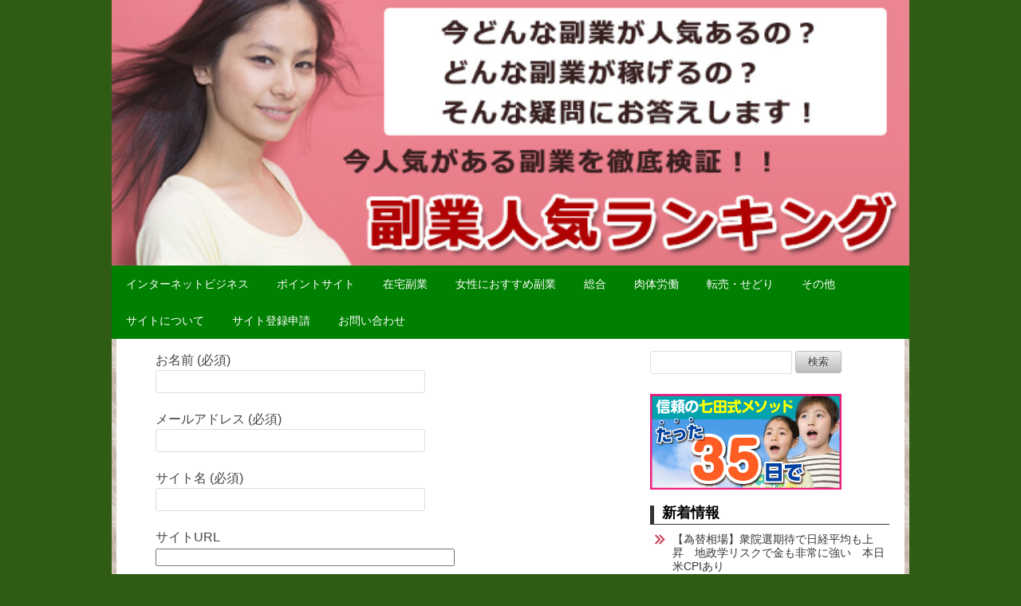

--- FILE ---
content_type: text/html; charset=UTF-8
request_url: https://fukugyo-ranking.com/?page_id=29
body_size: 6293
content:
<!doctype html>
<html>
<head prefix="og: http://ogp.me/ns# fb: http://ogp.me/ns/fb# article: http://ogp.me/ns/article#">
<meta charset="UTF-8">
<title>サイト登録申請 | バレない会社員の副業ランキング</title>
<meta name="keywords" content="副業,バレない,会社員,OL,ランキング,在宅,女性,簡単,おすすめ,人気" />
<meta name="description" content="会社員や主婦に人気の稼げる副業ランキング">
<meta name="viewport" content="width=device-width, user-scalable=yes, maximum-scale=1.0, minimum-scale=1.0">
<meta name="format-detection" content="telephone=no"> 
<meta name="format-detection" content="email=no"> 
<link rel="alternate" type="application/atom+xml" title="バレない会社員の副業ランキング Atom Feed" href="https://fukugyo-ranking.com/?feed=atom" />
<link rel="alternate" type="application/rss+xml" title="バレない会社員の副業ランキング RSS Feed" href="https://fukugyo-ranking.com/?feed=rss2" />
<script type="text/javascript" src="https://fukugyo-ranking.com/wp-content/themes/ACB/js/jquery1.11.0.js"></script>
<script type="text/javascript" src="https://fukugyo-ranking.com/wp-content/themes/ACB/js/scrolltopcontrol.js"></script>
<!-- OGP -->
<!-- サイト名 -->
<meta property="og:site_name" content="バレない会社員の副業ランキング">
<!-- アドレス -->
<meta property="og:url" content="">
<!-- 属性 -->
<meta property="og:type" content="website">
<!-- 説明 -->
<meta property="og:description" content="会社員や主婦に人気の稼げる副業ランキング">

<link rel="stylesheet" href="https://fukugyo-ranking.com/wp-content/themes/ACB/style.css" media="all" />
<link rel="stylesheet" href="https://fukugyo-ranking.com/wp-content/themes/ACB/css/custom.css" />
<meta name='robots' content='max-image-preview:large' />
<link rel='dns-prefetch' href='//s.w.org' />
<link rel="alternate" type="application/rss+xml" title="バレない会社員の副業ランキング &raquo; フィード" href="https://fukugyo-ranking.com/?feed=rss2" />
<link rel="alternate" type="application/rss+xml" title="バレない会社員の副業ランキング &raquo; コメントフィード" href="https://fukugyo-ranking.com/?feed=comments-rss2" />
		<script type="text/javascript">
			window._wpemojiSettings = {"baseUrl":"https:\/\/s.w.org\/images\/core\/emoji\/13.1.0\/72x72\/","ext":".png","svgUrl":"https:\/\/s.w.org\/images\/core\/emoji\/13.1.0\/svg\/","svgExt":".svg","source":{"concatemoji":"https:\/\/fukugyo-ranking.com\/wp-includes\/js\/wp-emoji-release.min.js?ver=5.8.2"}};
			!function(e,a,t){var n,r,o,i=a.createElement("canvas"),p=i.getContext&&i.getContext("2d");function s(e,t){var a=String.fromCharCode;p.clearRect(0,0,i.width,i.height),p.fillText(a.apply(this,e),0,0);e=i.toDataURL();return p.clearRect(0,0,i.width,i.height),p.fillText(a.apply(this,t),0,0),e===i.toDataURL()}function c(e){var t=a.createElement("script");t.src=e,t.defer=t.type="text/javascript",a.getElementsByTagName("head")[0].appendChild(t)}for(o=Array("flag","emoji"),t.supports={everything:!0,everythingExceptFlag:!0},r=0;r<o.length;r++)t.supports[o[r]]=function(e){if(!p||!p.fillText)return!1;switch(p.textBaseline="top",p.font="600 32px Arial",e){case"flag":return s([127987,65039,8205,9895,65039],[127987,65039,8203,9895,65039])?!1:!s([55356,56826,55356,56819],[55356,56826,8203,55356,56819])&&!s([55356,57332,56128,56423,56128,56418,56128,56421,56128,56430,56128,56423,56128,56447],[55356,57332,8203,56128,56423,8203,56128,56418,8203,56128,56421,8203,56128,56430,8203,56128,56423,8203,56128,56447]);case"emoji":return!s([10084,65039,8205,55357,56613],[10084,65039,8203,55357,56613])}return!1}(o[r]),t.supports.everything=t.supports.everything&&t.supports[o[r]],"flag"!==o[r]&&(t.supports.everythingExceptFlag=t.supports.everythingExceptFlag&&t.supports[o[r]]);t.supports.everythingExceptFlag=t.supports.everythingExceptFlag&&!t.supports.flag,t.DOMReady=!1,t.readyCallback=function(){t.DOMReady=!0},t.supports.everything||(n=function(){t.readyCallback()},a.addEventListener?(a.addEventListener("DOMContentLoaded",n,!1),e.addEventListener("load",n,!1)):(e.attachEvent("onload",n),a.attachEvent("onreadystatechange",function(){"complete"===a.readyState&&t.readyCallback()})),(n=t.source||{}).concatemoji?c(n.concatemoji):n.wpemoji&&n.twemoji&&(c(n.twemoji),c(n.wpemoji)))}(window,document,window._wpemojiSettings);
		</script>
		<style type="text/css">
img.wp-smiley,
img.emoji {
	display: inline !important;
	border: none !important;
	box-shadow: none !important;
	height: 1em !important;
	width: 1em !important;
	margin: 0 .07em !important;
	vertical-align: -0.1em !important;
	background: none !important;
	padding: 0 !important;
}
</style>
	<link rel='stylesheet' id='wp-block-library-css'  href='https://fukugyo-ranking.com/wp-includes/css/dist/block-library/style.min.css?ver=5.8.2' type='text/css' media='all' />
<link rel='stylesheet' id='contact-form-7-css'  href='https://fukugyo-ranking.com/wp-content/plugins/contact-form-7/includes/css/styles.css?ver=5.5.6.1' type='text/css' media='all' />
<script type='text/javascript' src='https://fukugyo-ranking.com/wp-includes/js/jquery/jquery.min.js?ver=3.6.0' id='jquery-core-js'></script>
<script type='text/javascript' src='https://fukugyo-ranking.com/wp-includes/js/jquery/jquery-migrate.min.js?ver=3.3.2' id='jquery-migrate-js'></script>
<link rel="https://api.w.org/" href="https://fukugyo-ranking.com/index.php?rest_route=/" /><link rel="alternate" type="application/json" href="https://fukugyo-ranking.com/index.php?rest_route=/wp/v2/pages/29" /><link rel="EditURI" type="application/rsd+xml" title="RSD" href="https://fukugyo-ranking.com/xmlrpc.php?rsd" />
<link rel="wlwmanifest" type="application/wlwmanifest+xml" href="https://fukugyo-ranking.com/wp-includes/wlwmanifest.xml" /> 
<link rel='shortlink' href='https://fukugyo-ranking.com/?p=29' />
<link rel="alternate" type="application/json+oembed" href="https://fukugyo-ranking.com/index.php?rest_route=%2Foembed%2F1.0%2Fembed&#038;url=https%3A%2F%2Ffukugyo-ranking.com%2F%3Fpage_id%3D29" />
<link rel="alternate" type="text/xml+oembed" href="https://fukugyo-ranking.com/index.php?rest_route=%2Foembed%2F1.0%2Fembed&#038;url=https%3A%2F%2Ffukugyo-ranking.com%2F%3Fpage_id%3D29&#038;format=xml" />
<meta http-equiv="Content-type" content="text/html; charset=utf-8" /><style type="text/css" id="custom-background-css">
body.custom-background { background-color: #2f5b15; }
</style>
		<!-- Facebook Pixel Code -->
<script>
  !function(f,b,e,v,n,t,s)
  {if(f.fbq)return;n=f.fbq=function(){n.callMethod?
  n.callMethod.apply(n,arguments):n.queue.push(arguments)};
  if(!f._fbq)f._fbq=n;n.push=n;n.loaded=!0;n.version='2.0';
  n.queue=[];t=b.createElement(e);t.async=!0;
  t.src=v;s=b.getElementsByTagName(e)[0];
  s.parentNode.insertBefore(t,s)}(window, document,'script',
  'https://connect.facebook.net/en_US/fbevents.js');
  fbq('init', '257155701668799');
  fbq('track', 'PageView');
</script>
<noscript><img height="1" width="1" style="display:none"
  src="https://www.facebook.com/tr?id=257155701668799&ev=PageView&noscript=1"
/></noscript>
<!-- End Facebook Pixel Code -->
</head>

<body class="page-template-default page page-id-29 custom-background">
<header>

<!-- ヘッダー画像 -->
<div class="header-img" style="background-color:
">
<a href="https://fukugyo-ranking.com"><img src="https://fukugyo-ranking.com/wp-content/uploads/2018/03/cropped-top.jpg" alt="バレない会社員の副業ランキング" ></a>
<p class="title-p-margin">会社員や主婦に人気の稼げる副業ランキング</p>
</div><!-- /.header-images -->
</header><!-- /.header -->

<!-- globalナビ -->
<nav id="global" style="background-color:#008000">
<ul id="menu-menu-1" class="menu"><li id="menu-item-40" class="menu-item menu-item-type-taxonomy menu-item-object-category menu-item-40"><a href="https://fukugyo-ranking.com/?cat=2">インターネットビジネス</a></li>
<li id="menu-item-41" class="menu-item menu-item-type-taxonomy menu-item-object-category menu-item-41"><a href="https://fukugyo-ranking.com/?cat=3">ポイントサイト</a></li>
<li id="menu-item-42" class="menu-item menu-item-type-taxonomy menu-item-object-category menu-item-42"><a href="https://fukugyo-ranking.com/?cat=6">在宅副業</a></li>
<li id="menu-item-43" class="menu-item menu-item-type-taxonomy menu-item-object-category menu-item-43"><a href="https://fukugyo-ranking.com/?cat=5">女性におすすめ副業</a></li>
<li id="menu-item-44" class="menu-item menu-item-type-taxonomy menu-item-object-category menu-item-44"><a href="https://fukugyo-ranking.com/?cat=1">総合</a></li>
<li id="menu-item-45" class="menu-item menu-item-type-taxonomy menu-item-object-category menu-item-45"><a href="https://fukugyo-ranking.com/?cat=4">肉体労働</a></li>
<li id="menu-item-46" class="menu-item menu-item-type-taxonomy menu-item-object-category menu-item-46"><a href="https://fukugyo-ranking.com/?cat=8">転売・せどり</a></li>
<li id="menu-item-39" class="menu-item menu-item-type-taxonomy menu-item-object-category menu-item-39"><a href="https://fukugyo-ranking.com/?cat=7">その他</a></li>
<li id="menu-item-35" class="menu-item menu-item-type-post_type menu-item-object-page menu-item-35"><a href="https://fukugyo-ranking.com/?page_id=2">サイトについて</a></li>
<li id="menu-item-36" class="menu-item menu-item-type-post_type menu-item-object-page current-menu-item page_item page-item-29 current_page_item menu-item-36"><a href="https://fukugyo-ranking.com/?page_id=29" aria-current="page">サイト登録申請</a></li>
<li id="menu-item-34" class="menu-item menu-item-type-post_type menu-item-object-page menu-item-34"><a href="https://fukugyo-ranking.com/?page_id=31">お問い合わせ</a></li>
</ul></nav>
<div id="container">

<div id="contents">

<article id="main" class="clearfix">
<div id="mainwrap">

<div id="gallery" class="clearfix">
<!-- 記事 -->
<!-- 記事本文 -->
<div class="videosize">
<div role="form" class="wpcf7" id="wpcf7-f18-p29-o1" lang="ja" dir="ltr">
<div class="screen-reader-response"><p role="status" aria-live="polite" aria-atomic="true"></p> <ul></ul></div>
<form action="/?page_id=29#wpcf7-f18-p29-o1" method="post" class="wpcf7-form init" novalidate="novalidate" data-status="init">
<div style="display: none;">
<input type="hidden" name="_wpcf7" value="18" />
<input type="hidden" name="_wpcf7_version" value="5.5.6.1" />
<input type="hidden" name="_wpcf7_locale" value="ja" />
<input type="hidden" name="_wpcf7_unit_tag" value="wpcf7-f18-p29-o1" />
<input type="hidden" name="_wpcf7_container_post" value="29" />
<input type="hidden" name="_wpcf7_posted_data_hash" value="" />
</div>
<p>お名前 (必須)<br />
    <span class="wpcf7-form-control-wrap your-name"><input type="text" name="your-name" value="" size="40" class="wpcf7-form-control wpcf7-text wpcf7-validates-as-required" aria-required="true" aria-invalid="false" /></span> </p>
<p>メールアドレス (必須)<br />
    <span class="wpcf7-form-control-wrap your-email"><input type="email" name="your-email" value="" size="40" class="wpcf7-form-control wpcf7-text wpcf7-email wpcf7-validates-as-required wpcf7-validates-as-email" aria-required="true" aria-invalid="false" /></span> </p>
<p>サイト名 (必須)<br />
<span class="wpcf7-form-control-wrap text-933"><input type="text" name="text-933" value="" size="40" class="wpcf7-form-control wpcf7-text wpcf7-validates-as-required" aria-required="true" aria-invalid="false" /></span></p>
<p>サイトURL<br />
    <span class="wpcf7-form-control-wrap url-570"><input type="url" name="url-570" value="" size="40" class="wpcf7-form-control wpcf7-text wpcf7-url wpcf7-validates-as-required wpcf7-validates-as-url" aria-required="true" aria-invalid="false" /></span></p>
<p>RSSフィードのURL<br />
    <span class="wpcf7-form-control-wrap url-571"><input type="url" name="url-571" value="" size="40" class="wpcf7-form-control wpcf7-text wpcf7-url wpcf7-validates-as-required wpcf7-validates-as-url" aria-required="true" aria-invalid="false" /></span></p>
<p>メッセージ本文<br />
    <span class="wpcf7-form-control-wrap your-message"><textarea name="your-message" cols="40" rows="10" class="wpcf7-form-control wpcf7-textarea" aria-invalid="false"></textarea></span> </p>
<p><input type="submit" value="送信" class="wpcf7-form-control has-spinner wpcf7-submit" /></p>
<p style="display: none !important;"><label>&#916;<textarea name="_wpcf7_ak_hp_textarea" cols="45" rows="8" maxlength="100"></textarea></label><input type="hidden" id="ak_js_1" name="_wpcf7_ak_js" value="2"/><script>document.getElementById( "ak_js_1" ).setAttribute( "value", ( new Date() ).getTime() );</script></p><div class="wpcf7-response-output" aria-hidden="true"></div></form></div>
</div>


<div class="sns-btn clearfix">
</div><!-- /.sns-btn clearfix -->



</div><!-- /#gallery -->




</div><!-- /#mainwrap -->
</article><!-- /#main -->

<aside id="sidebar">
<div class="widget"><form role="search" method="get" id="searchform" class="searchform" action="https://fukugyo-ranking.com/">
				<div>
					<label class="screen-reader-text" for="s">検索:</label>
					<input type="text" value="" name="s" id="s" />
					<input type="submit" id="searchsubmit" value="検索" />
				</div>
			</form></div><div class="widget">			<div class="textwidget"><p><a href="https://www.infotop.jp/click.php?aid=215161&#038;iid=73968"><img src="http://www.infotop.jp/img/banner1_73968.gif" border="0" /></a></p>
</div>
		</div>
		<div class="widget">
		<h3><div>新着情報</div></h3>
		<ul>
											<li>
					<a href="https://fukugyo-ranking.com/?p=117464">【為替相場】衆院選期待で日経平均も上昇　地政学リスクで金も非常に強い　本日米CPIあり</a>
									</li>
											<li>
					<a href="https://fukugyo-ranking.com/?p=117462">トランプ氏、キューバの大統領として米国務長官が就任で取引迫る　ベネズエラに続き政変</a>
									</li>
											<li>
					<a href="https://fukugyo-ranking.com/?p=117460">【相場】解散否定報道も市場は強気を維持　日経先物、大幅上昇</a>
									</li>
											<li>
					<a href="https://fukugyo-ranking.com/?p=117456">アメリカ・FRBパウエル議長に刑事捜査開始　利下げ求めるトランプ大統領の新たな圧力か　ニューヨーク・タイムズ報道</a>
									</li>
											<li>
					<a href="https://fukugyo-ranking.com/?p=117458">米銀行株が大幅安、トランプ氏がクレジットカード金利10%上限を要求</a>
									</li>
											<li>
					<a href="https://fukugyo-ranking.com/?p=117454">仕事で誰かが休んだから負担が増えたみたいなの意味不明やと思うのわいだけ？</a>
									</li>
											<li>
					<a href="https://fukugyo-ranking.com/?p=117452">ロイホの450グラム6500円のステーキwwwwwwwwwww</a>
									</li>
											<li>
					<a href="https://fukugyo-ranking.com/?p=117448">「残クレ」契約者が急逝――遺されたのは「高級車」「多額の借金」、遺族を襲う「負の遺産」のリアルとは</a>
									</li>
											<li>
					<a href="https://fukugyo-ranking.com/?p=117450">【速報】高市早苗首相、衆院選候補者の擁立作業加速を指示</a>
									</li>
											<li>
					<a href="https://fukugyo-ranking.com/?p=117444">【速報】前橋市長選、ホテル問題の小川氏が再選確実</a>
									</li>
											<li>
					<a href="https://fukugyo-ranking.com/?p=117446">Windows11を使っててお前らが腹立たない理由</a>
									</li>
											<li>
					<a href="https://fukugyo-ranking.com/?p=117438">マイナ免許証取得率が驚異の1.6%　オマエらが取得しない理由</a>
									</li>
											<li>
					<a href="https://fukugyo-ranking.com/?p=117440">50万くらいの腕時計買うと世界変わるよな</a>
									</li>
											<li>
					<a href="https://fukugyo-ranking.com/?p=117442">Amazonがない時代の買い物ってめちゃくちゃ不便だったよな</a>
									</li>
											<li>
					<a href="https://fukugyo-ranking.com/?p=117432">イランの通貨、崩壊</a>
									</li>
					</ul>

		</div><div class="widget_text widget"><div class="textwidget custom-html-widget"><a href="https://www.infotop.jp/click.php?aid=215161&iid=74875"><img src="http://www.infotop.jp/img/banner3_74875.png" border="0" /></a></div></div><div class="widget"><h3><div>カテゴリー</div></h3>
			<ul>
					<li class="cat-item cat-item-2"><a href="https://fukugyo-ranking.com/?cat=2">インターネットビジネス</a>
</li>
	<li class="cat-item cat-item-6"><a href="https://fukugyo-ranking.com/?cat=6">在宅副業</a>
</li>
	<li class="cat-item cat-item-5"><a href="https://fukugyo-ranking.com/?cat=5">女性におすすめ副業</a>
</li>
	<li class="cat-item cat-item-1"><a href="https://fukugyo-ranking.com/?cat=1">総合</a>
</li>
	<li class="cat-item cat-item-4"><a href="https://fukugyo-ranking.com/?cat=4">肉体労働</a>
</li>
	<li class="cat-item cat-item-8"><a href="https://fukugyo-ranking.com/?cat=8">転売・せどり</a>
</li>
			</ul>

			</div><div class="widget_text widget"><div class="textwidget custom-html-widget"><a href="//blog.with2.net/link/?1959528:5176"><img src="https://blog.with2.net/img/banner/c/banner_2/br_c_5176_2.gif" title="サラリーマン・お小遣い稼ぎランキング"></a><br><a href="//blog.with2.net/link/?1959528:5176" style="font-size: 0.9em;">サラリーマン・お小遣い稼ぎランキング</a></div></div>	
</aside><!-- /#sidebar -->

<!-- サイドバー -->

</div><!-- /#contents -->

</div>
<footer>

<span class="totop"><a href="#top" style="background-color:#008000">↑ TOP</a></span>
<address style="background-color:#008000">Copy Right &copy; <a href="https://fukugyo-ranking.com">2018 バレない会社員の副業ランキング</a> All Rights Reserved.</address>
</footer>

<script type='text/javascript' src='https://fukugyo-ranking.com/wp-includes/js/dist/vendor/regenerator-runtime.min.js?ver=0.13.7' id='regenerator-runtime-js'></script>
<script type='text/javascript' src='https://fukugyo-ranking.com/wp-includes/js/dist/vendor/wp-polyfill.min.js?ver=3.15.0' id='wp-polyfill-js'></script>
<script type='text/javascript' id='contact-form-7-js-extra'>
/* <![CDATA[ */
var wpcf7 = {"api":{"root":"https:\/\/fukugyo-ranking.com\/index.php?rest_route=\/","namespace":"contact-form-7\/v1"}};
/* ]]> */
</script>
<script type='text/javascript' src='https://fukugyo-ranking.com/wp-content/plugins/contact-form-7/includes/js/index.js?ver=5.5.6.1' id='contact-form-7-js'></script>
<script type='text/javascript' src='https://fukugyo-ranking.com/wp-includes/js/wp-embed.min.js?ver=5.8.2' id='wp-embed-js'></script>
<script defer type='text/javascript' src='https://fukugyo-ranking.com/wp-content/plugins/akismet/_inc/akismet-frontend.js?ver=1679370824' id='akismet-frontend-js'></script>
</body>
</html>






--- FILE ---
content_type: text/css
request_url: https://fukugyo-ranking.com/wp-content/themes/ACB/css/custom.css
body_size: 1117
content:
@charset "UTF-8";
.hdd{
	background:#666666;
	font-size:0.8em;
	font-weight:bold;
	color:#ffffff;
	padding:7px;
	margin-bottom:6px;
}

.feedzy-rss > ul {	margin: 0;	padding: 0;}.feedzy-rss .rss_item {	list-style: none;	border-bottom: 1px solid #eee;}.feedzy-rss .rss_item .title {	font-weight: bold;}.feedzy-rss .rss_item:after{	content:'';	display:block;	clear: both;}.feedzy-rss .rss_item .rss_image {	float: left;	text-decoration: none;	border: none;	position:relative;}.feedzy-rss .rss_item .rss_image span{	display:inline-block;	background-size: cover;	background-position: 50%;	position: absolute;}.feedzy-rss .rss_item .rss_image {	margin: 0.3em 1em 0 0;}.feedzy-rss .rss_item .rss_content small {	display: block;	font-size: 0.9em;	font-style:italic;}.rss_image img {
	width:50px;
	height:50px;
}

.title a,title a:visited{
	color:#0066cc;
}

.title a:hover{
	color:#ff5a85;
}

.title2 a,title2 a:visited{
	color:#CC3399;
	font-weight:bold;
}

.title2 a:hover{
	color:#ff5a85;
}

/* Header Title Back Color */
#head-title {
	background:#ffffff;
}

/* Header Title */
#head-title, #head-title a {
	color:#000000;
}

/* Header Discription */
.title-p-margin {
	color:#666666;
}

/* * * * * Global Nav * * * * */
#global {
	margin:0 auto;	width:1000px;

	background:#a60000;/* global menu back */}

#global ul {
	overflow:hidden;
}

#global ul li {
	float:left;
	text-align:center;
	overflow: hidden;
	line-height:1.2em;
	font-size:0.875em;
}

#global ul li a {
	display:block;
	padding:15px 1.25em;
	color:#FFFFFF;
}

#global ul li a:hover {
	color:#FF5A85;
}


/* Footer */
footer {	clear:both;
/*	background:#EFEFEF; footer */	margin:0 auto;
	width:1000px;

}

/* ToTOP */
address, .totop a {
	color:#FFFFFF;/* footer */
}
address a {
	color:#FFFFFF;
}

/* Dark Color */
#global ul li {
/*	background:#a60000;*//* global menu li */
}

address, .totop a {
	background:#a60000;/* footer */
}

.totop a:hover {
	text-decoration:underline;
	color:#FF5A85;
}

/* ウイジェット */

.widget h3 {
	font-size:1.125em;
	font-family: 'Maven Pro', Helvetica, Arial, sans-serif;
	color: #000;
	background: #FFF;
	border-left:solid 5px #333;
	border-bottom:solid 1px #333;
   	margin:0 0 10px 0; 
	padding:0px 0 5px 10px;
}

.widget li ul {
	margin:10px 0 0 0;
}

.widget li {
	font-size:0.875em;
	border-bottom:dotted 1px #9A9A9A;
	line-height:1.25em;
	margin:0 0 10px 0; 
	padding:0 0 10px 28px;
	background-image:url(../images/list-red.png);
	background-position:6px 2px;
	background-repeat:no-repeat;
}

.widget li img {
	margin-left:-16px;
	background:#FFFFFF;
}



@media screen and (max-width : 768px){
/* Global Nav */
#global{
	width:100%;
}


#global ul {
	margin:0 auto;
}

#global ul li {
	float:left;
	text-align:center;
	overflow: hidden;
	font-size:0.875em;
}

#sidebar{
	display:none;
}
footer {	width:100%;}

}

@media screen and (max-width : 980px) {
#global{
	width:100%;
}

footer {	width:100%;}

}
